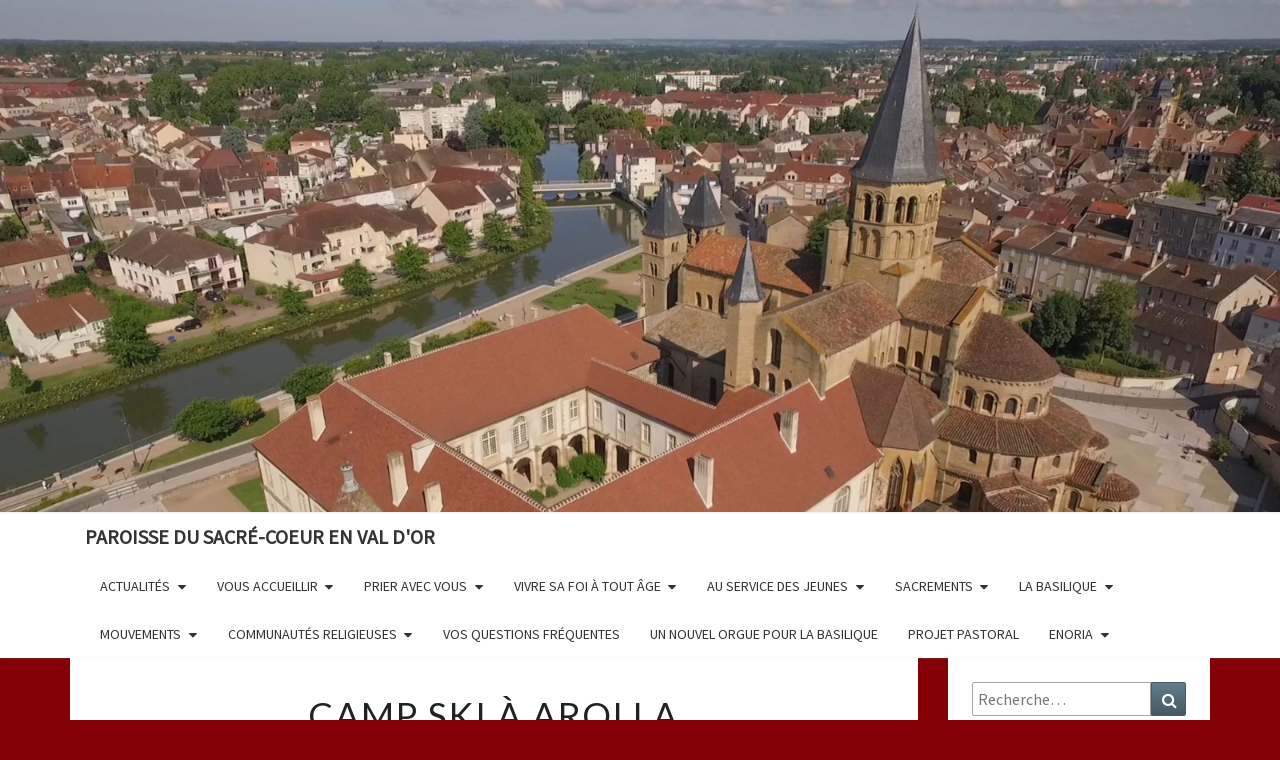

--- FILE ---
content_type: text/html; charset=UTF-8
request_url: http://paroisse-paray.fr/2016/12/camp-ski-a-arolla/
body_size: 11190
content:
<!DOCTYPE html>

<!--[if IE 8]>
<html id="ie8" lang="fr-FR">
<![endif]-->
<!--[if !(IE 8) ]><!-->
<html lang="fr-FR">
<!--<![endif]-->
<head>
    
<!-- Global site tag (gtag.js) - Google Analytics -->
<script async src="https://www.googletagmanager.com/gtag/js?id=UA-133548320-1"></script>
<script>
  window.dataLayer = window.dataLayer || [];
  function gtag(){dataLayer.push(arguments);}
  gtag('js', new Date());

  gtag('config', 'UA-133548320-1');
</script>

<meta charset="UTF-8" />
<meta name="viewport" content="width=device-width" />
<link rel="profile" href="http://gmpg.org/xfn/11" />
<link rel="pingback" href="http://paroisse-paray.fr/xmlrpc.php" />
<title>Camp ski à Arolla &#8211; Paroisse du Sacré-Coeur en Val d&#039;Or</title>
<meta name='robots' content='max-image-preview:large' />
<link rel='dns-prefetch' href='//fonts.googleapis.com' />
<link rel='dns-prefetch' href='//s.w.org' />
<link rel="alternate" type="application/rss+xml" title="Paroisse du Sacré-Coeur en Val d&#039;Or &raquo; Flux" href="http://paroisse-paray.fr/feed/" />
<link rel="alternate" type="application/rss+xml" title="Paroisse du Sacré-Coeur en Val d&#039;Or &raquo; Flux des commentaires" href="http://paroisse-paray.fr/comments/feed/" />
<script type="text/javascript">
window._wpemojiSettings = {"baseUrl":"https:\/\/s.w.org\/images\/core\/emoji\/13.1.0\/72x72\/","ext":".png","svgUrl":"https:\/\/s.w.org\/images\/core\/emoji\/13.1.0\/svg\/","svgExt":".svg","source":{"concatemoji":"http:\/\/paroisse-paray.fr\/wp-includes\/js\/wp-emoji-release.min.js?ver=5.9.12"}};
/*! This file is auto-generated */
!function(e,a,t){var n,r,o,i=a.createElement("canvas"),p=i.getContext&&i.getContext("2d");function s(e,t){var a=String.fromCharCode;p.clearRect(0,0,i.width,i.height),p.fillText(a.apply(this,e),0,0);e=i.toDataURL();return p.clearRect(0,0,i.width,i.height),p.fillText(a.apply(this,t),0,0),e===i.toDataURL()}function c(e){var t=a.createElement("script");t.src=e,t.defer=t.type="text/javascript",a.getElementsByTagName("head")[0].appendChild(t)}for(o=Array("flag","emoji"),t.supports={everything:!0,everythingExceptFlag:!0},r=0;r<o.length;r++)t.supports[o[r]]=function(e){if(!p||!p.fillText)return!1;switch(p.textBaseline="top",p.font="600 32px Arial",e){case"flag":return s([127987,65039,8205,9895,65039],[127987,65039,8203,9895,65039])?!1:!s([55356,56826,55356,56819],[55356,56826,8203,55356,56819])&&!s([55356,57332,56128,56423,56128,56418,56128,56421,56128,56430,56128,56423,56128,56447],[55356,57332,8203,56128,56423,8203,56128,56418,8203,56128,56421,8203,56128,56430,8203,56128,56423,8203,56128,56447]);case"emoji":return!s([10084,65039,8205,55357,56613],[10084,65039,8203,55357,56613])}return!1}(o[r]),t.supports.everything=t.supports.everything&&t.supports[o[r]],"flag"!==o[r]&&(t.supports.everythingExceptFlag=t.supports.everythingExceptFlag&&t.supports[o[r]]);t.supports.everythingExceptFlag=t.supports.everythingExceptFlag&&!t.supports.flag,t.DOMReady=!1,t.readyCallback=function(){t.DOMReady=!0},t.supports.everything||(n=function(){t.readyCallback()},a.addEventListener?(a.addEventListener("DOMContentLoaded",n,!1),e.addEventListener("load",n,!1)):(e.attachEvent("onload",n),a.attachEvent("onreadystatechange",function(){"complete"===a.readyState&&t.readyCallback()})),(n=t.source||{}).concatemoji?c(n.concatemoji):n.wpemoji&&n.twemoji&&(c(n.twemoji),c(n.wpemoji)))}(window,document,window._wpemojiSettings);
</script>
<style type="text/css">
img.wp-smiley,
img.emoji {
	display: inline !important;
	border: none !important;
	box-shadow: none !important;
	height: 1em !important;
	width: 1em !important;
	margin: 0 0.07em !important;
	vertical-align: -0.1em !important;
	background: none !important;
	padding: 0 !important;
}
</style>
	<link rel='stylesheet' id='wp-block-library-css'  href='http://paroisse-paray.fr/wp-includes/css/dist/block-library/style.min.css?ver=5.9.12' type='text/css' media='all' />
<style id='global-styles-inline-css' type='text/css'>
body{--wp--preset--color--black: #000000;--wp--preset--color--cyan-bluish-gray: #abb8c3;--wp--preset--color--white: #ffffff;--wp--preset--color--pale-pink: #f78da7;--wp--preset--color--vivid-red: #cf2e2e;--wp--preset--color--luminous-vivid-orange: #ff6900;--wp--preset--color--luminous-vivid-amber: #fcb900;--wp--preset--color--light-green-cyan: #7bdcb5;--wp--preset--color--vivid-green-cyan: #00d084;--wp--preset--color--pale-cyan-blue: #8ed1fc;--wp--preset--color--vivid-cyan-blue: #0693e3;--wp--preset--color--vivid-purple: #9b51e0;--wp--preset--gradient--vivid-cyan-blue-to-vivid-purple: linear-gradient(135deg,rgba(6,147,227,1) 0%,rgb(155,81,224) 100%);--wp--preset--gradient--light-green-cyan-to-vivid-green-cyan: linear-gradient(135deg,rgb(122,220,180) 0%,rgb(0,208,130) 100%);--wp--preset--gradient--luminous-vivid-amber-to-luminous-vivid-orange: linear-gradient(135deg,rgba(252,185,0,1) 0%,rgba(255,105,0,1) 100%);--wp--preset--gradient--luminous-vivid-orange-to-vivid-red: linear-gradient(135deg,rgba(255,105,0,1) 0%,rgb(207,46,46) 100%);--wp--preset--gradient--very-light-gray-to-cyan-bluish-gray: linear-gradient(135deg,rgb(238,238,238) 0%,rgb(169,184,195) 100%);--wp--preset--gradient--cool-to-warm-spectrum: linear-gradient(135deg,rgb(74,234,220) 0%,rgb(151,120,209) 20%,rgb(207,42,186) 40%,rgb(238,44,130) 60%,rgb(251,105,98) 80%,rgb(254,248,76) 100%);--wp--preset--gradient--blush-light-purple: linear-gradient(135deg,rgb(255,206,236) 0%,rgb(152,150,240) 100%);--wp--preset--gradient--blush-bordeaux: linear-gradient(135deg,rgb(254,205,165) 0%,rgb(254,45,45) 50%,rgb(107,0,62) 100%);--wp--preset--gradient--luminous-dusk: linear-gradient(135deg,rgb(255,203,112) 0%,rgb(199,81,192) 50%,rgb(65,88,208) 100%);--wp--preset--gradient--pale-ocean: linear-gradient(135deg,rgb(255,245,203) 0%,rgb(182,227,212) 50%,rgb(51,167,181) 100%);--wp--preset--gradient--electric-grass: linear-gradient(135deg,rgb(202,248,128) 0%,rgb(113,206,126) 100%);--wp--preset--gradient--midnight: linear-gradient(135deg,rgb(2,3,129) 0%,rgb(40,116,252) 100%);--wp--preset--duotone--dark-grayscale: url('#wp-duotone-dark-grayscale');--wp--preset--duotone--grayscale: url('#wp-duotone-grayscale');--wp--preset--duotone--purple-yellow: url('#wp-duotone-purple-yellow');--wp--preset--duotone--blue-red: url('#wp-duotone-blue-red');--wp--preset--duotone--midnight: url('#wp-duotone-midnight');--wp--preset--duotone--magenta-yellow: url('#wp-duotone-magenta-yellow');--wp--preset--duotone--purple-green: url('#wp-duotone-purple-green');--wp--preset--duotone--blue-orange: url('#wp-duotone-blue-orange');--wp--preset--font-size--small: 13px;--wp--preset--font-size--medium: 20px;--wp--preset--font-size--large: 36px;--wp--preset--font-size--x-large: 42px;}.has-black-color{color: var(--wp--preset--color--black) !important;}.has-cyan-bluish-gray-color{color: var(--wp--preset--color--cyan-bluish-gray) !important;}.has-white-color{color: var(--wp--preset--color--white) !important;}.has-pale-pink-color{color: var(--wp--preset--color--pale-pink) !important;}.has-vivid-red-color{color: var(--wp--preset--color--vivid-red) !important;}.has-luminous-vivid-orange-color{color: var(--wp--preset--color--luminous-vivid-orange) !important;}.has-luminous-vivid-amber-color{color: var(--wp--preset--color--luminous-vivid-amber) !important;}.has-light-green-cyan-color{color: var(--wp--preset--color--light-green-cyan) !important;}.has-vivid-green-cyan-color{color: var(--wp--preset--color--vivid-green-cyan) !important;}.has-pale-cyan-blue-color{color: var(--wp--preset--color--pale-cyan-blue) !important;}.has-vivid-cyan-blue-color{color: var(--wp--preset--color--vivid-cyan-blue) !important;}.has-vivid-purple-color{color: var(--wp--preset--color--vivid-purple) !important;}.has-black-background-color{background-color: var(--wp--preset--color--black) !important;}.has-cyan-bluish-gray-background-color{background-color: var(--wp--preset--color--cyan-bluish-gray) !important;}.has-white-background-color{background-color: var(--wp--preset--color--white) !important;}.has-pale-pink-background-color{background-color: var(--wp--preset--color--pale-pink) !important;}.has-vivid-red-background-color{background-color: var(--wp--preset--color--vivid-red) !important;}.has-luminous-vivid-orange-background-color{background-color: var(--wp--preset--color--luminous-vivid-orange) !important;}.has-luminous-vivid-amber-background-color{background-color: var(--wp--preset--color--luminous-vivid-amber) !important;}.has-light-green-cyan-background-color{background-color: var(--wp--preset--color--light-green-cyan) !important;}.has-vivid-green-cyan-background-color{background-color: var(--wp--preset--color--vivid-green-cyan) !important;}.has-pale-cyan-blue-background-color{background-color: var(--wp--preset--color--pale-cyan-blue) !important;}.has-vivid-cyan-blue-background-color{background-color: var(--wp--preset--color--vivid-cyan-blue) !important;}.has-vivid-purple-background-color{background-color: var(--wp--preset--color--vivid-purple) !important;}.has-black-border-color{border-color: var(--wp--preset--color--black) !important;}.has-cyan-bluish-gray-border-color{border-color: var(--wp--preset--color--cyan-bluish-gray) !important;}.has-white-border-color{border-color: var(--wp--preset--color--white) !important;}.has-pale-pink-border-color{border-color: var(--wp--preset--color--pale-pink) !important;}.has-vivid-red-border-color{border-color: var(--wp--preset--color--vivid-red) !important;}.has-luminous-vivid-orange-border-color{border-color: var(--wp--preset--color--luminous-vivid-orange) !important;}.has-luminous-vivid-amber-border-color{border-color: var(--wp--preset--color--luminous-vivid-amber) !important;}.has-light-green-cyan-border-color{border-color: var(--wp--preset--color--light-green-cyan) !important;}.has-vivid-green-cyan-border-color{border-color: var(--wp--preset--color--vivid-green-cyan) !important;}.has-pale-cyan-blue-border-color{border-color: var(--wp--preset--color--pale-cyan-blue) !important;}.has-vivid-cyan-blue-border-color{border-color: var(--wp--preset--color--vivid-cyan-blue) !important;}.has-vivid-purple-border-color{border-color: var(--wp--preset--color--vivid-purple) !important;}.has-vivid-cyan-blue-to-vivid-purple-gradient-background{background: var(--wp--preset--gradient--vivid-cyan-blue-to-vivid-purple) !important;}.has-light-green-cyan-to-vivid-green-cyan-gradient-background{background: var(--wp--preset--gradient--light-green-cyan-to-vivid-green-cyan) !important;}.has-luminous-vivid-amber-to-luminous-vivid-orange-gradient-background{background: var(--wp--preset--gradient--luminous-vivid-amber-to-luminous-vivid-orange) !important;}.has-luminous-vivid-orange-to-vivid-red-gradient-background{background: var(--wp--preset--gradient--luminous-vivid-orange-to-vivid-red) !important;}.has-very-light-gray-to-cyan-bluish-gray-gradient-background{background: var(--wp--preset--gradient--very-light-gray-to-cyan-bluish-gray) !important;}.has-cool-to-warm-spectrum-gradient-background{background: var(--wp--preset--gradient--cool-to-warm-spectrum) !important;}.has-blush-light-purple-gradient-background{background: var(--wp--preset--gradient--blush-light-purple) !important;}.has-blush-bordeaux-gradient-background{background: var(--wp--preset--gradient--blush-bordeaux) !important;}.has-luminous-dusk-gradient-background{background: var(--wp--preset--gradient--luminous-dusk) !important;}.has-pale-ocean-gradient-background{background: var(--wp--preset--gradient--pale-ocean) !important;}.has-electric-grass-gradient-background{background: var(--wp--preset--gradient--electric-grass) !important;}.has-midnight-gradient-background{background: var(--wp--preset--gradient--midnight) !important;}.has-small-font-size{font-size: var(--wp--preset--font-size--small) !important;}.has-medium-font-size{font-size: var(--wp--preset--font-size--medium) !important;}.has-large-font-size{font-size: var(--wp--preset--font-size--large) !important;}.has-x-large-font-size{font-size: var(--wp--preset--font-size--x-large) !important;}
</style>
<link rel='stylesheet' id='bootstrap-css'  href='http://paroisse-paray.fr/wp-content/themes/nisarg/css/bootstrap.css?ver=5.9.12' type='text/css' media='all' />
<link rel='stylesheet' id='font-awesome-css'  href='http://paroisse-paray.fr/wp-content/themes/nisarg/font-awesome/css/font-awesome.min.css?ver=5.9.12' type='text/css' media='all' />
<link rel='stylesheet' id='nisarg-style-css'  href='http://paroisse-paray.fr/wp-content/themes/nisarg-child/style.css?ver=5.9.12' type='text/css' media='all' />
<style id='nisarg-style-inline-css' type='text/css'>
	/* Color Scheme */

	/* Accent Color */

	a:active,
	a:hover,
	a:focus {
	    color: #009688;
	}

	.main-navigation .primary-menu > li > a:hover, .main-navigation .primary-menu > li > a:focus {
		color: #009688;
	}
	
	.main-navigation .primary-menu .sub-menu .current_page_item > a,
	.main-navigation .primary-menu .sub-menu .current-menu-item > a {
		color: #009688;
	}
	.main-navigation .primary-menu .sub-menu .current_page_item > a:hover,
	.main-navigation .primary-menu .sub-menu .current_page_item > a:focus,
	.main-navigation .primary-menu .sub-menu .current-menu-item > a:hover,
	.main-navigation .primary-menu .sub-menu .current-menu-item > a:focus {
		background-color: #fff;
		color: #009688;
	}
	.dropdown-toggle:hover,
	.dropdown-toggle:focus {
		color: #009688;
	}

	@media (min-width: 768px){
		.main-navigation .primary-menu > .current_page_item > a,
		.main-navigation .primary-menu > .current_page_item > a:hover,
		.main-navigation .primary-menu > .current_page_item > a:focus,
		.main-navigation .primary-menu > .current-menu-item > a,
		.main-navigation .primary-menu > .current-menu-item > a:hover,
		.main-navigation .primary-menu > .current-menu-item > a:focus,
		.main-navigation .primary-menu > .current_page_ancestor > a,
		.main-navigation .primary-menu > .current_page_ancestor > a:hover,
		.main-navigation .primary-menu > .current_page_ancestor > a:focus,
		.main-navigation .primary-menu > .current-menu-ancestor > a,
		.main-navigation .primary-menu > .current-menu-ancestor > a:hover,
		.main-navigation .primary-menu > .current-menu-ancestor > a:focus {
			border-top: 4px solid #009688;
		}
		.main-navigation ul ul a:hover,
		.main-navigation ul ul a.focus {
			color: #fff;
			background-color: #009688;
		}
	}

	.main-navigation .primary-menu > .open > a, .main-navigation .primary-menu > .open > a:hover, .main-navigation .primary-menu > .open > a:focus {
		color: #009688;
	}

	.main-navigation .primary-menu > li > .sub-menu  li > a:hover,
	.main-navigation .primary-menu > li > .sub-menu  li > a:focus {
		color: #fff;
		background-color: #009688;
	}

	@media (max-width: 767px) {
		.main-navigation .primary-menu .open .sub-menu > li > a:hover {
			color: #fff;
			background-color: #009688;
		}
	}

	.sticky-post{
	    background: #009688;
	    color:white;
	}
	
	.entry-title a:hover,
	.entry-title a:focus{
	    color: #009688;
	}

	.entry-header .entry-meta::after{
	    background: #009688;
	}

	.fa {
		color: #009688;
	}

	.btn-default{
		border-bottom: 1px solid #009688;
	}

	.btn-default:hover, .btn-default:focus{
	    border-bottom: 1px solid #009688;
	    background-color: #009688;
	}

	.nav-previous:hover, .nav-next:hover{
	    border: 1px solid #009688;
	    background-color: #009688;
	}

	.next-post a:hover,.prev-post a:hover{
	    color: #009688;
	}

	.posts-navigation .next-post a:hover .fa, .posts-navigation .prev-post a:hover .fa{
	    color: #009688;
	}


	#secondary .widget-title::after{
		background-color: #009688;
	    content: "";
	    position: absolute;
	    width: 50px;
	    display: block;
	    height: 4px;    
	    bottom: -15px;
	}

	#secondary .widget a:hover,
	#secondary .widget a:focus{
		color: #009688;
	}

	#secondary .widget_calendar tbody a {
	    background-color: #009688;
	    color: #fff;
	    padding: 0.2em;
	}

	#secondary .widget_calendar tbody a:hover{
	    background-color: #009688;
	    color: #fff;
	    padding: 0.2em;
	}	

</style>
<link rel='stylesheet' id='nisarggooglefonts-css'  href='//fonts.googleapis.com/css?family=Lato:400,300italic,700|Source+Sans+Pro:400,400italic' type='text/css' media='all' />
<script type='text/javascript' src='http://paroisse-paray.fr/wp-includes/js/jquery/jquery.min.js?ver=3.6.0' id='jquery-core-js'></script>
<script type='text/javascript' src='http://paroisse-paray.fr/wp-includes/js/jquery/jquery-migrate.min.js?ver=3.3.2' id='jquery-migrate-js'></script>
<!--[if lt IE 9]>
<script type='text/javascript' src='http://paroisse-paray.fr/wp-content/themes/nisarg/js/html5shiv.js?ver=3.7.3' id='html5shiv-js'></script>
<![endif]-->
<link rel="https://api.w.org/" href="http://paroisse-paray.fr/wp-json/" /><link rel="alternate" type="application/json" href="http://paroisse-paray.fr/wp-json/wp/v2/posts/4718" /><link rel="EditURI" type="application/rsd+xml" title="RSD" href="http://paroisse-paray.fr/xmlrpc.php?rsd" />
<link rel="wlwmanifest" type="application/wlwmanifest+xml" href="http://paroisse-paray.fr/wp-includes/wlwmanifest.xml" /> 
<meta name="generator" content="WordPress 5.9.12" />
<link rel="canonical" href="http://paroisse-paray.fr/2016/12/camp-ski-a-arolla/" />
<link rel='shortlink' href='http://paroisse-paray.fr/?p=4718' />
<link rel="alternate" type="application/json+oembed" href="http://paroisse-paray.fr/wp-json/oembed/1.0/embed?url=http%3A%2F%2Fparoisse-paray.fr%2F2016%2F12%2Fcamp-ski-a-arolla%2F" />
<link rel="alternate" type="text/xml+oembed" href="http://paroisse-paray.fr/wp-json/oembed/1.0/embed?url=http%3A%2F%2Fparoisse-paray.fr%2F2016%2F12%2Fcamp-ski-a-arolla%2F&#038;format=xml" />

<style type="text/css">
        .site-header { background: #840206; }
</style>

		<style type="text/css" id="nisarg-header-css">
					.site-header {
				background: url(http://paroisse-paray.fr/wp-content/uploads/2016/11/cropped-Drone4-1.jpg) no-repeat scroll top;
				background-size: cover;
			}
			@media (min-width: 320px) and (max-width: 359px ) {
				.site-header {
					height: 128px;
				}
			}
			@media (min-width: 360px) and (max-width: 767px ) {
				.site-header {
					height: 144px;
				}
			}
			@media (min-width: 768px) and (max-width: 979px ) {
				.site-header {
					height: 307px;
				}
			}
			@media (min-width: 980px) and (max-width: 1279px ){
				.site-header {
					height: 392px;
				}
			}
			@media (min-width: 1280px) and (max-width: 1365px ){
				.site-header {
					height: 512px;
				}
			}
			@media (min-width: 1366px) and (max-width: 1439px ){
				.site-header {
					height: 546px;
				}
			}
			@media (min-width: 1440px) and (max-width: 1599px ) {
				.site-header {
					height: 576px;
				}
			}
			@media (min-width: 1600px) and (max-width: 1919px ) {
				.site-header {
					height: 640px;
				}
			}
			@media (min-width: 1920px) and (max-width: 2559px ) {
				.site-header {
					height: 768px;
				}
			}
			@media (min-width: 2560px)  and (max-width: 2879px ) {
				.site-header {
					height: 1024px;
				}
			}
			@media (min-width: 2880px) {
				.site-header {
					height: 1152px;
				}
			}
			.site-header{
				-webkit-box-shadow: 0px 0px 2px 1px rgba(182,182,182,0.3);
		    	-moz-box-shadow: 0px 0px 2px 1px rgba(182,182,182,0.3);
		    	-o-box-shadow: 0px 0px 2px 1px rgba(182,182,182,0.3);
		    	box-shadow: 0px 0px 2px 1px rgba(182,182,182,0.3);
			}
					.site-title,
			.site-description {
				color: #fff;
			}
			.site-title::after{
				background: #fff;
				content:"";
			}
				</style>
		<style type="text/css" id="custom-background-css">
body.custom-background { background-color: #840206; }
</style>
	<link rel="icon" href="http://paroisse-paray.fr/wp-content/uploads/2024/03/cropped-Fond-rouge-paroisse-sacre-coeur-300-32x32.png" sizes="32x32" />
<link rel="icon" href="http://paroisse-paray.fr/wp-content/uploads/2024/03/cropped-Fond-rouge-paroisse-sacre-coeur-300-192x192.png" sizes="192x192" />
<link rel="apple-touch-icon" href="http://paroisse-paray.fr/wp-content/uploads/2024/03/cropped-Fond-rouge-paroisse-sacre-coeur-300-180x180.png" />
<meta name="msapplication-TileImage" content="http://paroisse-paray.fr/wp-content/uploads/2024/03/cropped-Fond-rouge-paroisse-sacre-coeur-300-270x270.png" />
</head>
<body class="post-template-default single single-post postid-4718 single-format-standard custom-background group-blog">
<div id="page" class="hfeed site">
<header id="masthead"  role="banner">
    <div class="site-header">
		<div class="site-branding">
			<a class="home-link" href="http://paroisse-paray.fr/" title="Paroisse du Sacré-Coeur en Val d&#039;Or" rel="home">
<!--				<h1 class="site-title">
    
</h1>-->
    <!--				<h2 class="site-description">-->
                                    <!--                                </h2>-->
			</a>
		</div><!--.site-branding-->
	</div><!--.site-header-->
    
    	

	<nav id="site-navigation" class="main-navigation navbar-left" role="navigation">
		<!-- Brand and toggle get grouped for better mobile display -->
		<div class="container" id="navigation_menu">
			<div class="navbar-header">
									<button type="button" class="menu-toggle" data-toggle="collapse" data-target=".navbar-ex1-collapse">
						<span class="sr-only">Toggle navigation</span>
						<span class="icon-bar"></span> 
						<span class="icon-bar"></span>
						<span class="icon-bar"></span>
					</button>
									<a class="navbar-brand" href="http://paroisse-paray.fr/">Paroisse du Sacré-Coeur en Val d&#039;Or</a>
			</div><!-- .navbar-header -->
			<div class="collapse navbar-collapse navbar-ex1-collapse"><ul id="menu-bienvenue" class="primary-menu"><li id="menu-item-4542" class="menu-item menu-item-type-custom menu-item-object-custom menu-item-home menu-item-has-children menu-item-4542"><a href="http://paroisse-paray.fr/">Actualités</a>
<ul class="sub-menu">
	<li id="menu-item-4540" class="menu-item menu-item-type-post_type menu-item-object-post menu-item-4540"><a href="http://paroisse-paray.fr/2023/02/annonces-paroissiales-2/">Annonces paroissiales et horaires des messes</a></li>
</ul>
</li>
<li id="menu-item-4555" class="menu-item menu-item-type-post_type menu-item-object-page menu-item-has-children menu-item-4555"><a href="http://paroisse-paray.fr/notre-paroisse/la-paroisse-pratique/">Vous accueillir</a>
<ul class="sub-menu">
	<li id="menu-item-4550" class="menu-item menu-item-type-post_type menu-item-object-page menu-item-4550"><a href="http://paroisse-paray.fr/les-pretres-et-les-diacres/">Les prêtres et les diacres</a></li>
	<li id="menu-item-6668" class="menu-item menu-item-type-post_type menu-item-object-page menu-item-6668"><a href="http://paroisse-paray.fr/lequipe-danimation-paroissiale/">L’équipe d’animation paroissiale</a></li>
	<li id="menu-item-4658" class="menu-item menu-item-type-post_type menu-item-object-page menu-item-4658"><a href="http://paroisse-paray.fr/faire-vivre-notre-eglise-materiellement/">Faire vivre notre Eglise…matériellement!</a></li>
	<li id="menu-item-4481" class="menu-item menu-item-type-post_type menu-item-object-page menu-item-4481"><a href="http://paroisse-paray.fr/notre-paroisse/paray-le-monial-2/">Paray le Monial</a></li>
	<li id="menu-item-4487" class="menu-item menu-item-type-post_type menu-item-object-page menu-item-4487"><a href="http://paroisse-paray.fr/notre-paroisse/saint-vincent-bragny/">Saint-Vincent-Bragny</a></li>
	<li id="menu-item-4488" class="menu-item menu-item-type-post_type menu-item-object-page menu-item-4488"><a href="http://paroisse-paray.fr/notre-paroisse/saint-yan/">Saint-Yan</a></li>
	<li id="menu-item-4489" class="menu-item menu-item-type-post_type menu-item-object-page menu-item-4489"><a href="http://paroisse-paray.fr/notre-paroisse/lhopital-le-mercier/">L’Hôpital-le-Mercier</a></li>
	<li id="menu-item-4782" class="menu-item menu-item-type-post_type menu-item-object-page menu-item-4782"><a href="http://paroisse-paray.fr/poisson/">Poisson</a></li>
	<li id="menu-item-4490" class="menu-item menu-item-type-post_type menu-item-object-page menu-item-4490"><a href="http://paroisse-paray.fr/notre-paroisse/volesvres/">Volesvres et Romay</a></li>
	<li id="menu-item-4491" class="menu-item menu-item-type-post_type menu-item-object-page menu-item-4491"><a href="http://paroisse-paray.fr/notre-paroisse/hautefond/">Hautefond</a></li>
	<li id="menu-item-4492" class="menu-item menu-item-type-post_type menu-item-object-page menu-item-4492"><a href="http://paroisse-paray.fr/notre-paroisse/varenne-saint-germain/">Varenne-Saint-Germain</a></li>
	<li id="menu-item-4493" class="menu-item menu-item-type-post_type menu-item-object-page menu-item-4493"><a href="http://paroisse-paray.fr/notre-paroisse/vigny/">Vigny</a></li>
	<li id="menu-item-4778" class="menu-item menu-item-type-post_type menu-item-object-page menu-item-4778"><a href="http://paroisse-paray.fr/saint-leger-les-paray/">Saint Léger les Paray</a></li>
	<li id="menu-item-4494" class="menu-item menu-item-type-post_type menu-item-object-page menu-item-4494"><a href="http://paroisse-paray.fr/notre-paroisse/vitry-en-charollais/">Vitry-en-Charollais</a></li>
	<li id="menu-item-4495" class="menu-item menu-item-type-post_type menu-item-object-page menu-item-4495"><a href="http://paroisse-paray.fr/notre-paroisse/versaugues/">Versaugues</a></li>
</ul>
</li>
<li id="menu-item-4538" class="menu-item menu-item-type-post_type menu-item-object-page menu-item-has-children menu-item-4538"><a href="http://paroisse-paray.fr/horaires/">Prier avec vous</a>
<ul class="sub-menu">
	<li id="menu-item-4622" class="menu-item menu-item-type-post_type menu-item-object-page menu-item-4622"><a href="http://paroisse-paray.fr/faire-celebrer-une-messe/">Faire célébrer une messe</a></li>
	<li id="menu-item-4539" class="menu-item menu-item-type-post_type menu-item-object-page menu-item-4539"><a href="http://paroisse-paray.fr/adoration-permanente/">Adoration perpétuelle</a></li>
	<li id="menu-item-4509" class="menu-item menu-item-type-post_type menu-item-object-page menu-item-4509"><a href="http://paroisse-paray.fr/mouvements/les-equipes-du-rosaire/">Equipes du Rosaire</a></li>
</ul>
</li>
<li id="menu-item-4575" class="menu-item menu-item-type-post_type menu-item-object-page menu-item-has-children menu-item-4575"><a href="http://paroisse-paray.fr/vivre-sa-foi-pour-tous-les-ages/">Vivre sa foi à tout âge</a>
<ul class="sub-menu">
	<li id="menu-item-4529" class="menu-item menu-item-type-post_type menu-item-object-page menu-item-4529"><a href="http://paroisse-paray.fr/jeune/enfants-adorateurs/">Éveil à la foi 3/6 ans</a></li>
	<li id="menu-item-4530" class="menu-item menu-item-type-post_type menu-item-object-page menu-item-4530"><a href="http://paroisse-paray.fr/jeune/catechese/">Catéchèse 6/12 ans</a></li>
	<li id="menu-item-4534" class="menu-item menu-item-type-post_type menu-item-object-page menu-item-4534"><a href="http://paroisse-paray.fr/jeune/aumonerie/">Aumônerie 13/18 ans</a></li>
	<li id="menu-item-6743" class="menu-item menu-item-type-post_type menu-item-object-page menu-item-6743"><a href="http://paroisse-paray.fr/groupe-jeunes-pros/">Groupe « Jeunes pros »</a></li>
	<li id="menu-item-4518" class="menu-item menu-item-type-post_type menu-item-object-page menu-item-4518"><a href="http://paroisse-paray.fr/mouvements/christefideles-2/">Les labos de la Foi</a></li>
	<li id="menu-item-4653" class="menu-item menu-item-type-post_type menu-item-object-page menu-item-4653"><a href="http://paroisse-paray.fr/la-bible-en-tutoriels/">La Bible en tutoriels</a></li>
</ul>
</li>
<li id="menu-item-4528" class="menu-item menu-item-type-post_type menu-item-object-page menu-item-has-children menu-item-4528"><a href="http://paroisse-paray.fr/jeune/">Au service des jeunes</a>
<ul class="sub-menu">
	<li id="menu-item-4531" class="menu-item menu-item-type-post_type menu-item-object-page menu-item-4531"><a href="http://paroisse-paray.fr/jeune/servants-dautel/">Servants d’autel</a></li>
	<li id="menu-item-4537" class="menu-item menu-item-type-post_type menu-item-object-page menu-item-4537"><a href="http://paroisse-paray.fr/associations/les-services-sociaux/">Les Services Sociaux de la Basilique</a></li>
	<li id="menu-item-4532" class="menu-item menu-item-type-post_type menu-item-object-page menu-item-4532"><a href="http://paroisse-paray.fr/jeune/scouts-et-guides-deurope/">Guides et scouts d’Europe</a></li>
	<li id="menu-item-4765" class="menu-item menu-item-type-post_type menu-item-object-page menu-item-4765"><a href="http://paroisse-paray.fr/jeune/lecole-de-priere-jeunes/">L’École de Prière Jeunes</a></li>
	<li id="menu-item-4535" class="menu-item menu-item-type-post_type menu-item-object-page menu-item-4535"><a href="http://paroisse-paray.fr/jeune/enseignement-catholique/">Enseignement catholique</a></li>
	<li id="menu-item-4527" class="menu-item menu-item-type-post_type menu-item-object-page menu-item-4527"><a href="http://paroisse-paray.fr/communautes/maison-saint-francois-de-sales/">La Maison Saint-François de Sales</a></li>
</ul>
</li>
<li id="menu-item-4496" class="menu-item menu-item-type-post_type menu-item-object-page menu-item-has-children menu-item-4496"><a href="http://paroisse-paray.fr/sacrements/">Sacrements</a>
<ul class="sub-menu">
	<li id="menu-item-4497" class="menu-item menu-item-type-post_type menu-item-object-page menu-item-4497"><a href="http://paroisse-paray.fr/sacrements/bapteme2/">Baptême</a></li>
	<li id="menu-item-4498" class="menu-item menu-item-type-post_type menu-item-object-page menu-item-4498"><a href="http://paroisse-paray.fr/sacrements/eucharistie/">Eucharistie</a></li>
	<li id="menu-item-4499" class="menu-item menu-item-type-post_type menu-item-object-page menu-item-4499"><a href="http://paroisse-paray.fr/sacrements/confirmation/">Confirmation</a></li>
	<li id="menu-item-4500" class="menu-item menu-item-type-post_type menu-item-object-page menu-item-4500"><a href="http://paroisse-paray.fr/sacrements/reconciliation/">Réconciliation</a></li>
	<li id="menu-item-4501" class="menu-item menu-item-type-post_type menu-item-object-page menu-item-4501"><a href="http://paroisse-paray.fr/sacrements/mariage/">Mariage</a></li>
	<li id="menu-item-4503" class="menu-item menu-item-type-post_type menu-item-object-page menu-item-4503"><a href="http://paroisse-paray.fr/sacrements/ordre/">Ordre</a></li>
	<li id="menu-item-4504" class="menu-item menu-item-type-post_type menu-item-object-page menu-item-4504"><a href="http://paroisse-paray.fr/sacrements/onction-des-malades/">Onction des malades</a></li>
</ul>
</li>
<li id="menu-item-4482" class="menu-item menu-item-type-post_type menu-item-object-page menu-item-has-children menu-item-4482"><a href="http://paroisse-paray.fr/notre-paroisse/paray-le-monial-2/la-basilique/">La Basilique</a>
<ul class="sub-menu">
	<li id="menu-item-4483" class="menu-item menu-item-type-post_type menu-item-object-page menu-item-4483"><a href="http://paroisse-paray.fr/art-sacre/le-chemin-de-croix/">Le chemin de croix</a></li>
	<li id="menu-item-4486" class="menu-item menu-item-type-post_type menu-item-object-page menu-item-4486"><a href="http://paroisse-paray.fr/art-sacre/les-lustres/">Les lustres</a></li>
	<li id="menu-item-4484" class="menu-item menu-item-type-post_type menu-item-object-page menu-item-4484"><a href="http://paroisse-paray.fr/art-sacre/le-mobilier-liturgique/">Nouveau mobilier liturgique</a></li>
	<li id="menu-item-4485" class="menu-item menu-item-type-post_type menu-item-object-page menu-item-4485"><a href="http://paroisse-paray.fr/art-sacre/le-mobilier-liturgique/consecration-du-mobilier-liturgique/">Consécration du mobilier liturgique</a></li>
</ul>
</li>
<li id="menu-item-4505" class="menu-item menu-item-type-post_type menu-item-object-page menu-item-has-children menu-item-4505"><a href="http://paroisse-paray.fr/mouvements/">Mouvements</a>
<ul class="sub-menu">
	<li id="menu-item-4506" class="menu-item menu-item-type-post_type menu-item-object-page menu-item-4506"><a href="http://paroisse-paray.fr/mouvements/equipes-notre-dame/">Equipes Notre-Dame</a></li>
	<li id="menu-item-4507" class="menu-item menu-item-type-post_type menu-item-object-page menu-item-4507"><a href="http://paroisse-paray.fr/associations/les-amis-de-lourdes/">Les Amis de Lourdes</a></li>
	<li id="menu-item-4512" class="menu-item menu-item-type-post_type menu-item-object-page menu-item-4512"><a href="http://paroisse-paray.fr/associations/hospitalite-saint-lazare2/">Hospitalité Saint-Lazare</a></li>
	<li id="menu-item-4513" class="menu-item menu-item-type-post_type menu-item-object-page menu-item-4513"><a href="http://paroisse-paray.fr/mouvements/fraternte-saint-claire/">Fraternité Sainte-Claire</a></li>
	<li id="menu-item-4514" class="menu-item menu-item-type-post_type menu-item-object-page menu-item-4514"><a href="http://paroisse-paray.fr/associations/associations-familiales-catholiques/">Ass. Familiales Catholiques</a></li>
	<li id="menu-item-4515" class="menu-item menu-item-type-post_type menu-item-object-page menu-item-4515"><a href="http://paroisse-paray.fr/mouvements/mouvement-chretien-des-retraites/">Mouvement Chrétien des Retraités</a></li>
	<li id="menu-item-4516" class="menu-item menu-item-type-post_type menu-item-object-page menu-item-4516"><a href="http://paroisse-paray.fr/mouvements/fraternite-seculiere-charles-de-foucauld/">Fraternité Séculière Charles de Foucauld</a></li>
	<li id="menu-item-4517" class="menu-item menu-item-type-post_type menu-item-object-page menu-item-4517"><a href="http://paroisse-paray.fr/communautes/communaute-de-lemmanuel/">Communauté de l’Emmanuel</a></li>
	<li id="menu-item-5639" class="menu-item menu-item-type-post_type menu-item-object-page menu-item-5639"><a href="http://paroisse-paray.fr/relais-lumiere-esperance/">Relais Lumière Espérance</a></li>
</ul>
</li>
<li id="menu-item-4519" class="menu-item menu-item-type-post_type menu-item-object-page menu-item-has-children menu-item-4519"><a href="http://paroisse-paray.fr/communautes/">Communautés religieuses</a>
<ul class="sub-menu">
	<li id="menu-item-4618" class="menu-item menu-item-type-post_type menu-item-object-page menu-item-4618"><a href="http://paroisse-paray.fr/pour-sy-retrouver-a-paray-le-monial-qui-est-ou/">Pour s’y retrouver à Paray le Monial: qui est où?</a></li>
	<li id="menu-item-4520" class="menu-item menu-item-type-post_type menu-item-object-page menu-item-4520"><a href="http://paroisse-paray.fr/communautes/visitandines/">Visitandines</a></li>
	<li id="menu-item-4521" class="menu-item menu-item-type-post_type menu-item-object-page menu-item-4521"><a href="http://paroisse-paray.fr/communautes/monastere-sainte-claire/">Clarisses</a></li>
	<li id="menu-item-4522" class="menu-item menu-item-type-post_type menu-item-object-page menu-item-4522"><a href="http://paroisse-paray.fr/communautes/dominicaines/">Dominicaines</a></li>
	<li id="menu-item-4524" class="menu-item menu-item-type-post_type menu-item-object-page menu-item-4524"><a href="http://paroisse-paray.fr/communautes/compagnie-de-jesus/">Compagnie de Jésus</a></li>
	<li id="menu-item-4560" class="menu-item menu-item-type-post_type menu-item-object-page menu-item-4560"><a href="http://paroisse-paray.fr/soeurs-servantes-du-sacre-coeur-polonaises/">Soeurs Servantes du Sacré-Coeur (Polonaises)</a></li>
	<li id="menu-item-4525" class="menu-item menu-item-type-post_type menu-item-object-page menu-item-4525"><a href="http://paroisse-paray.fr/communautes/petites-servantes-du-coeur-de-jesus/">Petites Servantes du Coeur de Jésus</a></li>
	<li id="menu-item-4523" class="menu-item menu-item-type-post_type menu-item-object-page menu-item-4523"><a href="http://paroisse-paray.fr/communautes/communaute-des-auxiliaires-du-sacerdoce/">Auxiliaires du Sacerdoce</a></li>
</ul>
</li>
<li id="menu-item-4620" class="menu-item menu-item-type-post_type menu-item-object-page menu-item-4620"><a href="http://paroisse-paray.fr/vos-questions-frequentes/">Vos questions fréquentes</a></li>
<li id="menu-item-6792" class="menu-item menu-item-type-post_type menu-item-object-page menu-item-6792"><a href="http://paroisse-paray.fr/grand-orgue-en-projet/">Un nouvel orgue pour la basilique</a></li>
<li id="menu-item-6967" class="menu-item menu-item-type-post_type menu-item-object-page menu-item-6967"><a href="http://paroisse-paray.fr/projet-pastoral/">Projet pastoral</a></li>
<li id="menu-item-7291" class="menu-item menu-item-type-post_type menu-item-object-page menu-item-has-children menu-item-7291"><a href="http://paroisse-paray.fr/enoria/">Enoria</a>
<ul class="sub-menu">
	<li id="menu-item-7321" class="menu-item menu-item-type-post_type menu-item-object-page menu-item-7321"><a href="http://paroisse-paray.fr/enoria/presentation-enoria/">Présentation Enoria</a></li>
	<li id="menu-item-7318" class="menu-item menu-item-type-post_type menu-item-object-page menu-item-7318"><a href="http://paroisse-paray.fr/enoria/mode-demploi-inscription-annuaire-enoria/">Mode d’emploi inscription Annuaire Enoria</a></li>
	<li id="menu-item-7486" class="menu-item menu-item-type-post_type menu-item-object-page menu-item-7486"><a href="http://paroisse-paray.fr/enoria/inscriptions-activites-jeunesse/">Inscriptions activités jeunesse</a></li>
</ul>
</li>
</ul></div>		</div><!--#container-->
	</nav>
	
</header>
<div id="content" class="site-content">

	<div class="container">
		<div class="row">
			<div id="primary" class="col-md-9 content-area">
				<main id="main" role="main">

									
<article id="post-4718"  class="post-content post-4718 post type-post status-publish format-standard hentry category-actualites">

	
	
	<header class="entry-header">
		<span class="screen-reader-text">Camp ski à Arolla</span>
					<h1 class="entry-title">Camp ski à Arolla</h1>
		
				<div class="entry-meta">
			<h5 class="entry-date"><i class="fa fa-calendar-o"></i> <a href="http://paroisse-paray.fr/2016/12/camp-ski-a-arolla/" title="19 h 32 min" rel="bookmark"><time class="entry-date" datetime="2016-12-05T19:32:47+00:00" pubdate>5 décembre 2016 </time></a><span class="byline"><span class="sep"></span><i class="fa fa-user"></i>
<span class="author vcard"><a class="url fn n" href="http://paroisse-paray.fr/author/admin/" title="Voir tous les articles de  admin" rel="author">admin</a></span></span></h5>
		</div><!-- .entry-meta -->
			</header><!-- .entry-header -->

			<div class="entry-content">
				<h4 style="text-align: center;"><span style="color: #33cccc;">Camp ski à Arolla du 19 février au 26 février pour les 12-17 ans</span></h4>
<p><img class="aligncenter size-large wp-image-4720" src="http://paroisse-paray.fr/wp-content/uploads/2016/12/verbierwinter-1024x377.jpeg" alt="verbierwinter" width="640" height="236" srcset="http://paroisse-paray.fr/wp-content/uploads/2016/12/verbierwinter-1024x377.jpeg 1024w, http://paroisse-paray.fr/wp-content/uploads/2016/12/verbierwinter-300x111.jpeg 300w, http://paroisse-paray.fr/wp-content/uploads/2016/12/verbierwinter-768x283.jpeg 768w, http://paroisse-paray.fr/wp-content/uploads/2016/12/verbierwinter-604x223.jpeg 604w, http://paroisse-paray.fr/wp-content/uploads/2016/12/verbierwinter.jpeg 1900w" sizes="(max-width: 640px) 100vw, 640px" /></p>
<p>Bientôt les premiers flocons de neige&#8230; Il faut songer à soigner son corps et son âme. Rendez-vous dans les Alpes valaisannes en février prochain !</p>
<p><em>The place to be</em> pour ceux qui veulent vivre un temps de vacances et d’amitié claire, une vie spirituelle soutenue, puisée à la source de l’Evangile et de l&rsquo;Eucharistie et qui sont prêts à entrer généreusement dans une vie communautaire avec le partage des tâches quotidiennes.<br />
Chaque matin, un enseignement est donné sur un thème fondamental de la foi et de la vie chrétienne.<br />
Nous skions l’après-midi entre 13h30 et 17h00. Le soir place au chant et à des veillées de feu !<br />
Inscriptions par ici : <a href="http://l.facebook.com/l.php?u=http%3A%2F%2Fwww.associationversolalto.com%2Farolla.html&amp;h=XAQELZK76AQF0vzPFgnzPnKj_ETo03jnu-bG7Jtgb4TNYYQ&amp;enc=AZNfLIRHcwWjriIr_YNboNmOejP9Xv9sUBw_00z2XQBZ6Bz6cSLmnH--mHJEVozbPuSu_YYygh0I2gb0jXDgf-bq-sWyKl1V15AUIt61fBh-pO8SD_Suxre-XHNOkrTLnk1t1b0Nz39BACbcTyghOKj9W0rIxP16BBS9TxFnyCMyRp9dy3gu6q0I1R1rvVpY-p0&amp;s=1" target="_blank" rel="nofollow">http://www.associationversolalto.com/arolla.html</a></p>
<p><a href="http://paroisse-paray.fr/wp-content/uploads/2016/12/tract-arolla-2017.pdf" rel="">Le tract d&rsquo;inscription à télécharger: tract-arolla-2017</a></p>

							</div><!-- .entry-content -->

	<footer class="entry-footer">
		<hr><div class="row"><div class="col-md-6 cattegories"><span class="cat-links"><i class="fa fa-folder-open"></i>
		 <a href="http://paroisse-paray.fr/category/non-classe/actualites/" rel="category tag">Actualités</a></span></div></div>	</footer><!-- .entry-footer -->
</article><!-- #post-## -->
				</main><!-- #main -->
				<div class="post-navigation">
						<nav class="navigation" role="navigation">
		<h2 class="screen-reader-text">Navigation d&#039;article</h2>
		<div class="nav-links">
			<div class="row">
			<!-- Get Next Post -->
			
						<div class="col-md-6 next-post">
			<a class="" href="http://paroisse-paray.fr/2016/12/une-piece-de-theatre-sur-sainte-therese-a-la-basilique/"><span class="next-prev-text"><i class="fa fa-angle-left"></i>
 SUIVANT</span><br>Une pièce de théâtre sur Sainte Thérèse à la Basilique</a>
			</div>
						
			<!-- Get Previous Post -->
			
							<div class="col-md-6 prev-post">
				<a class="" href="http://paroisse-paray.fr/2016/11/concert-de-noel-et-inauguration-de-la-creche-de-bellevue/"><span class="next-prev-text">PRÉCÉDENT<i class="fa fa-angle-right"></i>
</span><br>Concert de Noël et inauguration de la crèche de Bellevue</a>
				</div>
						
			</div>
		</div><!-- .nav-links -->
	</nav><!-- .navigation-->
					</div>
				<div class="post-comments">
					Les commentaires sont clos.				</div>
							</div><!-- #primary -->
			<div id="secondary" class="col-md-3 sidebar widget-area" role="complementary">
		<aside id="search-5" class="widget widget_search">
<form role="search" method="get" class="search-form" action="http://paroisse-paray.fr/">
	<label>
		<span class="screen-reader-text">Rechercher :</span>
		<input type="search" class="search-field" placeholder="Recherche&hellip;" value="" name="s" title="Rechercher :" />
	</label>
	<button type="submit" class="search-submit"><span class="screen-reader-text">Recherche</span></button>
</form>
</aside><aside id="block-3" class="widget widget_block">
<div class="wp-container-1 wp-block-group"><div class="wp-block-group__inner-container">
<div class="wp-block-columns">
<div class="wp-block-column" style="flex-basis:100%">
<h2 class="has-luminous-vivid-amber-background-color has-background has-medium-font-size"><a href="https://paroisse-paray.fr/grand-orgue-en-projet/" target="_blank" rel="noreferrer noopener">Grand Orgue de la Basilique</a></h2>
</div>
</div>
</div></div>
</aside><aside id="block-5" class="widget widget_block">
<div class="wp-block-columns">
<div class="wp-block-column" style="flex-basis:100%">
<h2 class="has-text-align-left"><a rel="noreferrer noopener" href="https://paroisse-paray.fr/2023/02/annonces-paroissiales-2/" target="_blank">HORAIRES</a> </h2>
</div>
</div>
</aside><aside id="custom_html-3" class="widget_text widget widget_custom_html"><h4 class="widget-title">Denier de l&rsquo;Eglise</h4><div class="textwidget custom-html-widget"><button onclick="window.location.href = 'https://dons-autun.catholique.fr/';">Je donne en ligne</button></div></aside><aside id="linkcat-58" class="widget widget_links"><h4 class="widget-title">Notre page Facebook</h4>
	<ul class='xoxo blogroll'>
<li><a href="https://www.facebook.com/paroissesacrecoeurenvaldor/?fref=ts">Notre page Facebook</a></li>

	</ul>
</aside>
<aside id="linkcat-17" class="widget widget_links"><h4 class="widget-title">Vie de l'Eglise</h4>
	<ul class='xoxo blogroll'>
<li><a href="https://paroisse-paray.fr/2018-02-annonces-paroissiales-2__trashed/adoration-permanente/">Adoration perpetuelle</a></li>
<li><a href="https://lacolombiere-paray.fr/" rel="colleague noopener" target="_blank">Chapelle La Colombière/ Maison des Jésuites</a></li>
<li><a href="http://www.eglise.catholique.fr/">Conférence des évêques de France</a></li>
<li><a href="http://www.autun.catholique.fr" title="Diocèse d&rsquo;Autun, Châlon et Macon">Diocèse d&#039;Autun</a></li>
<li><a href="http://www.sacrecoeur-paray.org">Sanctuaire du Sacré-Coeur</a></li>
<li><a href="http://www.secretariatdesoeuvresdusacrecoeur.org/" rel="noopener" target="_blank">Secrétariat des Œuvres du Sacré Cœur</a></li>

	</ul>
</aside>
<aside id="linkcat-18" class="widget widget_links"><h4 class="widget-title">Vie de la Cité</h4>
	<ul class='xoxo blogroll'>
<li><a href="http://amis-basilique-paray.fr/">Les amis de la basilique de Paray le Monial</a></li>
<li><a href="http://www.musee-hieron.fr/" title="Musée d&rsquo;art sacré de la ville">Musée du Hiéron</a></li>
<li><a href="http://www.paraylemonial.fr/" rel="noopener" target="_blank">Ville de Paray le Monial</a></li>

	</ul>
</aside>
<aside id="text-4" class="widget widget_text"><h4 class="widget-title">Pour nous contacter</h4>			<div class="textwidget"><p>Maison Paroissiale<br />
30 rue Louis Desrichard<br />
71600 Paray le Monial<br />
Tél. 03 85 81 05 84<br />
Courriel :<br />
<span style="font-family: POLICE; font-size: ??px;"><a href="mailto:paroisseparaylemonial@gmail.com">paroisseparaylemonial@gmail.com</a></span></p>
<p>ACCUEIL PAROISSIAL :<br />
lundi, mardi, jeudi, vendredi 10h - 12h<br />
et mardi, mercredi, jeudi 16h - 18h<br />
Secrétariat ouvert:  lundi, mardi, jeudi, vendredi 10h - 12h</p>
</div>
		</aside>
		<aside id="recent-posts-6" class="widget widget_recent_entries">
		<h4 class="widget-title">Articles récents</h4>
		<ul>
											<li>
					<a href="http://paroisse-paray.fr/2025/12/vente-de-noel-des-clarisses/">Vente de Noël des Clarisses</a>
									</li>
											<li>
					<a href="http://paroisse-paray.fr/2025/12/voeux-en-paroisse/">Voeux en paroisse</a>
									</li>
											<li>
					<a href="http://paroisse-paray.fr/2025/12/joies-de-noel/">« Joies de Noël »</a>
									</li>
					</ul>

		</aside></div><!-- #secondary .widget-area -->


		</div> <!--.row-->
	</div><!--.container-->
		</div><!-- #content -->
	<footer id="colophon" class="site-footer" role="contentinfo">
		<div class="site-info">
			&copy; 2025			<span class="sep"> | </span>
			Fièrement propulsé par			<a href=" https://wordpress.org/" >WordPress</a>
			<span class="sep"> | </span>
			Thème : <a href="https://wordpress.org/themes/nisarg/" rel="designer">Nisarg</a>		</div><!-- .site-info -->
	</footer><!-- #colophon -->
</div><!-- #page -->
<style>.wp-container-1 .alignleft { float: left; margin-right: 2em; }.wp-container-1 .alignright { float: right; margin-left: 2em; }</style>
<script type='text/javascript' src='http://paroisse-paray.fr/wp-content/themes/nisarg/js/bootstrap.js?ver=5.9.12' id='bootstrap-js'></script>
<script type='text/javascript' src='http://paroisse-paray.fr/wp-content/themes/nisarg/js/navigation.js?ver=5.9.12' id='nisarg-navigation-js'></script>
<script type='text/javascript' src='http://paroisse-paray.fr/wp-content/themes/nisarg/js/skip-link-focus-fix.js?ver=5.9.12' id='nisarg-skip-link-focus-fix-js'></script>
<script type='text/javascript' id='nisarg-js-js-extra'>
/* <![CDATA[ */
var screenReaderText = {"expand":"d\u00e9velopper le sous-menu","collapse":"Fermer le sous-menu"};
/* ]]> */
</script>
<script type='text/javascript' src='http://paroisse-paray.fr/wp-content/themes/nisarg/js/nisarg.js?ver=5.9.12' id='nisarg-js-js'></script>
</body>
</html>


--- FILE ---
content_type: text/css
request_url: http://paroisse-paray.fr/wp-content/themes/nisarg-child/style.css?ver=5.9.12
body_size: 129
content:
/*
Theme Name: Nisarg child
Template: nisarg
*/


@import url("../nisarg/style.css");

.site-header{margin-bottom:0;};

--- FILE ---
content_type: text/css
request_url: http://paroisse-paray.fr/wp-content/themes/nisarg/style.css
body_size: 7137
content:
/*
Theme Name: Nisarg
Theme URI: https://www.falgunithemes.com/downloads/nisarg/
Author: Falguni Desai
Author URI: https://www.falgunithemes.com
Description: Nisarg is a new fully responsive and translation ready theme that allows you to create stunning blogs and websites. Theme is well suited for travel, photography, recipe, design, art, personal and any other creative websites and blogs. The theme is developed using Bootstrap 3 that makes it mobile and tablets friendly.  It has various options in WordPress Customizer to change look of the theme. Theme customizer can be used to add your own header image of flexible height, background image, to set background color, header text color and accent color.
Version: 1.2.8.2
License: GNU General Public License v2 or later
License URI: http://www.gnu.org/licenses/gpl-2.0.html
Tags: flexible-header, two-columns, right-sidebar, theme-options, custom-colors, custom-background, custom-header, custom-menu, featured-images,  post-formats, sticky-post, translation-ready, rtl-language-support, threaded-comments
Text Domain: nisarg

This theme is licensed under the GPL.

*/


/**
 * Table of Contents:
 *
 * 1.0 - Reset
 * 2.0 Repeatable Patterns
 * 3.0 Header
 *     3.1 Site Navigation Bar
 *     3.2 Site Header
 * 4.0 Content
 *     4.1 Post-Content
 *     4.2 Page and Post Navigation links 
 *     4.3 Post Formats
 *     4.4 Gallery
 *     4.5 Post-Comments
 * 5.0 Sidebar - Widgets
 * 6.0 Site Footer
 * 7.0 Media Queries
 * 8.0 Print
 * 9.0 Jetpack Infinite Scroll
 * 10.0 Gutenberg
 *     
**/

/**
 * 1.0 Reset
  * -----------------------------------------------------------------------------
 */


body {
    background: #eceff1;
}

body,
button,
input,
select,
textarea {
    color: #424242;
    font-size: 18px;
    font-weight: 400;
    font-family: 'Source Sans Pro', sans-serif;
}


h1,h2,h3,h4,h5,h6 {
    clear: both;
    color: #212121;
    font-family: 'Lato', sans-serif;
    font-style: normal;
    font-weight: 400;
}

p{
    margin-bottom: 1.5em;
    line-height: 1.7em;
}


a{
    color: #607D8B;
    text-decoration: none;
}

a:visited {
    color: #78909c;
    text-decoration: underline;
}

a:hover,
a:active { /* Improves readability when focused and also mouse hovered in all browsers people.opera.com/patrickl/experiments/keyboard/test */
    outline: 0;
}

a:hover{
    text-decoration: none;
}

a img {
    border: 0;
}

dd {
    margin: 0 1.5em 1.5em;
}

dfn, cite, em, i {
    font-style: italic;
}

blockquote {
    border-left: 5px solid #455A64;
    background: #F5f5f5;
    font-size: 18px;
    font-style: italic;
    margin-left: 0.5em;
}

blockquote p{
    font-size: 18px;
}

code {
    white-space: normal;   
    color: #666;
}

table {
  border-collapse: separate;
  border-spacing: 0;
  width: 100%;
}

table caption {
    text-align: center;
    text-transform: uppercase;
}

thead{
    background-color: #fff;
    color:#212121;
}

table,th,td{
     border: 1px solid #ddd;
}

th, td {
  padding: 0.7em;
  text-align: left;
 
}

tbody tr:nth-child(odd) {
  background: #eee;
}

button,
input,
select,
textarea {
	font-size: 100%;
	margin: 0;
	max-width: 100%;
	vertical-align: baseline;
}

embed,
iframe,
object {
    max-width: 100%;
}

iframe{
    width: 100%;
}


/**
 * 2.0 Repeatable Patterns
 * ----------------------------------------------------------------------------
 */


/* Text meant only for screen readers. */
.screen-reader-text {
    clip: rect(1px, 1px, 1px, 1px);
    position: absolute !important;
    height: 1px;
    width: 1px;
    overflow: hidden;
}

.screen-reader-text:hover,
.screen-reader-text:active,
.screen-reader-text:focus {
    background-color: #f1f1f1;
    border-radius: 3px;
    box-shadow: 0 0 2px 2px rgba(0, 0, 0, 0.6);
    clip: auto !important;
    color: #21759b;
    display: block;
    font-size: 14px;
    font-size: 0.875rem;
    font-weight: bold;
    height: auto;
    left: 5px;
    line-height: normal;
    padding: 15px 23px 14px;
    text-decoration: none;
    top: 5px;
    width: auto;
    z-index: 100000; /* Above WP toolbar. */
}

button,
input,
textarea {
	font-family: inherit;
	padding: 5px;
}

input,
textarea {
	color: #727272;
    border: 1px solid #aaa1a8;
}

input:focus,
textarea:focus {
	outline: 0;
}

input:hover,
textarea:hover {
	outline: 0;
}

button,
html input[type="button"],
input[type="reset"],
input[type="submit"] {
    border: 1px solid #455A64;
    border-radius: 2px;
    background:    -moz-linear-gradient(#607d8b, #455a64);
    background:    -o-linear-gradient(#607d8b, #455a64);
    background:    -webkit-linear-gradient(#607d8b, #455a64);
    background:    linear-gradient(#607d8b, #455a64);
    color:#fff;
}

button:hover,
html input[type="button"]:hover,
input[type="reset"]:hover,
input[type="submit"]:hover {
    border: 1px solid #455A64;
    border-radius: 2px;
    background:    -moz-linear-gradient(#607d8b, #455a64);
    background:    -o-linear-gradient(#607d8b, #455a64);
    background:    -webkit-linear-gradient(#607d8b, #455a64);
    background:    linear-gradient(#607d8b, #455a64);
    color:#fff;
}

button:focus,
html input[type="button"]:focus,
input[type="reset"]:focus,
input[type="submit"]:focus,
button:active,
html input[type="button"]:active,
input[type="reset"]:active,
input[type="submit"]:active {
    border: 1px solid #455A64;
    border-radius: 2px;
    background:    -moz-linear-gradient(#607d8b, #455a64);
    background:    -o-linear-gradient(#607d8b, #455a64);
    background:    -webkit-linear-gradient(#607d8b, #455a64);
    background:    linear-gradient(#607d8b, #455a64);
    color:#fff;
}

input[type=text],
input[type=email],
textarea {
    color: #727272
}
input[type=text]:focus,
input[type=email]:focus,
textarea:focus {
    color: #727272;
}


input[type="search"].search-field {
    border-radius: 2px 0 0 2px;
    width: -webkit-calc(100% - 42px);
    width: calc(100% - 42px);
}

.search-form {
    position: relative;
}

.search-form label{
    width: 100%;
    margin-bottom: 0px;
}

.search-submit:before {
    content: "\f002";
    font-family: FontAwesome;
    font-size: 16px;
    left: 2px;
    line-height: 42px;
    position: relative;
    width: 40px;
}

.search-submit {
    border-radius: 0 2px 2px 0;
    bottom: 0;
    overflow: hidden;
    padding: 0;
    position: absolute;
    right: 0;
    top: 0;
    width: 42px;
}


img{
    margin-bottom: 1em;
}

.alignnone {
    margin: 5px 20px 20px 0;
}

.aligncenter,
div.aligncenter {
    display: block;
    margin: 5px auto 5px auto;
}

.alignright {
    float:right;
    margin: 5px 0 20px 20px;
}

.alignleft {
    float: left;
    margin: 5px 20px 20px 0;
}

a img.alignright {
    float: right;
    margin: 5px 0 20px 20px;
}

a img.alignnone {
    margin: 5px 20px 20px 0;
}

a img.alignleft {
    float: left;
    margin: 5px 20px 20px 0;
}

a img.aligncenter {
    display: block;
    margin-left: auto;
    margin-right: auto;
    margin-bottom: 20px;
}

.wp-caption {
    background: #fff;
    max-width: 96%; /* Image does not overflow the content area */
    padding: 5px 3px 10px;
    text-align: center;
}

.wp-caption.aligncenter,
.wp-caption.alignnone{
        margin: 5px auto 20px;
}

.wp-caption.alignleft{
    margin: 5px 20px 20px 0;
}
.wp-caption.alignright{
    margin: 5px 0px 20px 20px;
}

.wp-caption img {
    border: 0 none;
    height: auto;
    margin: 0;
    max-width: 98.5%;
    padding: 0;
    width: auto;
}

.wp-caption-text {
    font-size: 14px;
    text-align: center;
}
.wp-caption .wp-caption-text {
    margin: 0.8075em 0;
}

.wp-caption p.wp-caption-text {
    font-size: 14px;
    line-height: 17px;
    margin: 0;
    padding: 0 4px 5px;
}

.size-auto, 
.size-full,
.size-large,
.size-medium,
.size-thumbnail {
    max-width: 100%;
    height: auto;
}

.entry-content img,
.comment-content img,
.widget img {
    max-width: 100%; /* Fluid images for posts, comments, and widgets */
}

.entry-content img,
img[class*="align"],
img[class*="wp-image-"] {
    max-width: 100%;
    height: auto; /* Make sure images with WordPress-added height and width attributes are scaled correctly */
}
 
.entry-content img,
img.size-full {
    max-width: 100%;
    width: auto; /* Prevent stretching of full-size images with height and width attributes in IE8 */
}


.entry-content img.wp-smiley,
.comment-content img.wp-smiley {
    border: none;
    margin-bottom: 0;
    margin-top: 0;
    padding: 0;
}

img.wp-post-image{
    max-width: 100%;
    width: auto;
}

img.wp-post-image{
    height: auto;
}

.image-attachment{
    margin-left: auto;
    margin-right: auto;
}

.featured-image img{
    display: block;
    margin:0 auto 15px;
}



/**
 * 3.0 Header
 * ----------------------------------------------------------------------------
 */

/**
 * 3.1 Site Navigation Bar
 * ----------------------------------------------------------------------------
 */
 .nav{
    display: block;
}
.navbar-fixed-top,
.navbar-fixed-bottom {
  position: fixed;
  top:0;
  z-index: 1030; }
  @media (min-width: 768px) {
    .navbar-fixed-top,
    .navbar-fixed-bottom {
      border-radius: 0; } }

.navbar-fixed-top {
  top: 0;
  border-width: 0 0 1px; }

.admin-bar .navbar-fixed-top {
  top: 32px; }
  
@media (max-width: 782px) {
    .admin-bar .navbar-fixed-top{
    top: 46px;
    position: absolute;
  } 
}
.navbar-brand{
    font-size: 20px;
    font-weight: 600;
}
.main-navigation {
    background-color: white;
    box-shadow: 0px 1px 1px rgba(100,100,100, 0.2);
    clear: both;
    display: block;
    float: left;
    margin-bottom: 0px;
    width: 100%;
    text-transform: uppercase;
}
.main-navigation ul {
    display: none;
    font-size: 14px;
    font-weight: 400;
    font-style: normal;
    list-style: none;
    margin: 0;
    padding-left: 0;
}

.main-navigation li {
    position: relative;
}

.main-navigation > li > a {
    padding-top: 11px;
    padding-bottom: 11px;
    line-height: 20px;
}

.main-navigation a {
    display: block;
    text-decoration: none;
}
.primary-menu > li > a {
    position: relative;
    display: block;
    padding: 10px 15px;
}

.sub-menu > li > a {
    display: block;
    padding: 10px 15px;
    clear: both;
    font-weight: normal;
}
.sub-menu {
    text-align: left;
    background-color: #fff;
    -webkit-background-clip: padding-box;
    background-clip: padding-box;
    border: none;
}
.main-navigation .open > a, .main-navigation .open > a:hover, .main-navigation .open > a:focus {
    background-color: #fff;
    border-color: #fff;
}
.main-navigation .navbar-brand {
    color: #333333;
}
.main-navigation .navbar-brand:hover, .main-navigation .navbar-brand:focus {
    color: #000000;
}
.main-navigation .navbar-text {
    color: #333333;
}
.main-navigation .primary-menu > li > a {
    border-top: 4px solid #fff;
    border-bottom: 4px solid #fff;
    color: #333333;
}
.main-navigation .primary-menu > li > ul.toggle-on{
    display: block;
}
.main-navigation .primary-menu > li > .sub-menu > li > a {
    color: #333333;
}
.main-navigation .primary-menu > li > .sub-menu > li > a:hover,
.main-navigation .primary-menu > li > .sub-menu > li > a:focus {
    color: #777;
}
.main-navigation .primary-menu > li > .sub-menu > li > .divider {
    background-color: #ffffff;
}
.main-navigation .primary-menu > .active > a, .main-navigation .primary-menu > .active > a:hover, .main-navigation .primary-menu > .active > a:focus {
    background: #fff;
}
.main-navigation .primary-menu > .open > a, .main-navigation .primary-menu > .open > a:hover, .main-navigation .primary-menu > .open > a:focus {
    background: #fff;
}
.main-navigation .open > a, .main-navigation .open > a:hover, .main-navigation .open > a:focus {
    background-color: #fff;
    border-color: #fff;
}
.main-navigation ul ul {
    display: none;
    margin-left: 0.875em;
}
.no-js .main-navigation ul ul {
    display: block;
}
.main-navigation ul ul a {
    color: #333333;
}
.main-navigation ul li:hover > ul,
.main-navigation ul li.focus > ul {
    left: auto;
}

.main-navigation ul ul li:hover > ul,
.main-navigation ul ul li.focus > ul {
    left: 100%;
}
.main-navigation .menu-toggle {
    border-color: #455A64;
}
.main-navigation .menu-toggle:hover, .main-navigation .menu-toggle:focus {
    background-color: #455A64;
    color: #fff;
}
.main-navigation .menu-toggle .icon-bar {
    background-color: #333;
}
.main-navigation .menu-toggle:hover .icon-bar,.main-navigation .menu-toggle:focus .icon-bar{
    background-color: #fff;
}
.main-navigation .navbar-link {
    color: #333333;
}
.main-navigation .navbar-link:hover {
    color: #000000;
}
.menu-toggle {
    position: relative;
    float: right;
    padding: 9px 10px;
    margin-top: 8px;
    margin-right: 15px;
    margin-bottom: 8px;
    background-color: transparent;
    background-image: none;
    border: 1px solid transparent;
    border-radius: 4px;
}
.menu-toggle .icon-bar {
  display: block;
  width: 22px;
  height: 2px;
  border-radius: 1px;
}
.menu-toggle .icon-bar + .icon-bar {
  margin-top: 4px;
}
.dropdown-toggle {
    background-color: #fff;
    background: linear-gradient(#fff, #fff);
    border: 0;
    border-radius: 0;
    color: #1a1a1a;
    content: "";
    /*height: 48px;*/
    height: 40px;
    padding: 0;
    position: absolute;
    right: 0;
    left: auto;
    text-transform: none;
    top: 0;
    width: 40px;
}
.dropdown-toggle:hover, .dropdown-toggle:focus {
    background-color: #fff;
    background: linear-gradient(#fff, #fff);
}
.dropdown-toggle:after {
    border: 0 solid #d1d1d1;
    background-color: #fff;
    font-family: FontAwesome;
    content: '\f0d7';
    font-size: 14px;
    left: 1px;
    position: relative;
    width: 40px;
}
.dropdown-toggle.toggled-on:after {
    content: '\f0d8';
}
.dropdown-toggle:hover,
.dropdown-toggle:focus {
    background-color: transparent;
    border: none;
    color: #777;
    outline: none;
    outline-offset: -1px;
}
.dropdown-toggle:focus:after {
    border-color: transparent;
}
.dropdown-toggle,
.menu-toggle {
    display: block;
}
.main-navigation .primary-menu .open .sub-menu > li > a {
    color: #333333;
}
.main-navigation .navbar-collapse, .main-navigation .navbar-collapse {
   max-height: 900px;
}
/* Small menu. */
.menu-toggle,
.main-navigation.toggled .primary-menu {
    display: block;
}
.menu-toggle:focus {
    outline: 0;
}
.main-navigation ul .toggled-on {
    display: block;
}
@media screen and (min-width: 768px) {
    .dropdown-toggle,
    .main-navigation ul .dropdown-toggle.toggled-on,
    .menu-toggle {
        display: none;
    }
    .menu-toggle {
        display: none;
    }
    .main-navigation ul {
        display: block;
        float: right;
    }
    .main-navigation ul ul {
        float: left;
        position: absolute;
        /*top: 1.5em;*/
        top: 100%;
        left: -999em;
        display: block;
        z-index: 99999;
        margin-left: 0;
    }
    .main-navigation ul ul ul {
        left: -999em;
        display: block;
        top: -1px;
    }
    .main-navigation ul ul a {
        min-width: 160px;
    }
    .main-navigation li {
        float: left;
    }
    .main-navigation ul li:hover > ul,
    .main-navigation ul li.focus > ul {
        left: auto;
        display: block;
    }
    .main-navigation ul ul li:hover > ul,
    .main-navigation ul ul li.focus > ul {
        left: 100%;
        display: block;
    }
    .sub-menu {
        border: 1px solid #ccc;
        border-radius: 4px;
        border-top-left-radius: 0;
        border-top-right-radius: 0; 
        -webkit-box-shadow: 0 6px 12px rgba(0, 0, 0, .175);
        box-shadow: 0 6px 12px rgba(0, 0, 0, .175);
    }
    .main-navigation .menu-item-has-children > a {
        margin: 0;
        padding-right: 2.25em;
    }
    .main-navigation .menu-item-has-children > a:after {
        content: '\f0d7';
        font-family: FontAwesome;
        position: absolute;
        right: 1.125em;
        top: 0.8125em;
    }
    .main-navigation ul ul .menu-item-has-children > a {
        padding-right: 15px;
    }
    .main-navigation ul ul .menu-item-has-children > a:after {
        right: 0.5625em;
        top: 0.8em;
        -webkit-transform: rotate(-90deg);
        -moz-transform: rotate(-90deg);
        -ms-transform: rotate(-90deg);
        transform: rotate(-90deg);
    }
    .main-navigation .primary-menu > li > .sub-menu {
        background-color: #ffffff;
        margin-top: 0;
    }
}
@media screen and (min-width: 800px) {
    .main-navigation ul ul a {
        min-width: 160px;
    }
}
/**
 * 3.2 Site Header
 * ----------------------------------------------------------------------------
 */

.site-header{
    background: #b0bec5;
    position: relative;
    width: 100%;
    margin-bottom: 3em;
    overflow: hidden;
    min-height: 120px;
}

.site-header .site-branding {
    margin: 0;
   position: absolute;
    top: 50%;
    left: 50%;
    margin-right: -50%;
    -webkit-transform: translate(-50%,-50%);
    -ms-transform: translate(-50%,-50%);
    transform: translate(-50%,-50%);
    text-align: center;  
}

.site-title {
    color: #fff;
    font-size: 3.5em;
    font-weight: 700;
    text-transform: uppercase; 
    letter-spacing: 10px;
    margin-top: 0px;
    margin-bottom: 0px;
    text-shadow:rgba(255,255,255,.1) -1px -1px 1px,rgba(0,0,0,.5) 1px 1px 1px;
}

.site-title::after{
    background-color: #fff;
    content:"";
    height: 2px;
    display: block;
    width: 20%;
    margin: 10px auto;
}

.site-description {
    color: #fff;
    font-size: 1em;
    font-weight: 400;
    padding: 0.2em 0em;
    letter-spacing: 5px;
    text-transform: capitalize;
    margin-top: 0px;
    margin-bottom: 0px;
    text-shadow:rgba(255,255,255,.1) -1px -1px 1px,rgba(0,0,0,.5) 1px 1px 1px;
}

.site-title a,
.site-description a{
    text-decoration: none;
}

.home-link{
     text-decoration: none;
}


/**
 * 4.0 Main Content
 * ----------------------------------------------------------------------------
 */

 /* 4.1 Post-Content
 * ----------------------------------------------------------------------------
 */

 .sticky {
    
}

.sticky-post{
    position: absolute;
    top:0;
    left: 15px;
    padding: 5px 15px;
}
.hentry {
    margin: 0 0 1.5em;
}

.post-content,.single-post-content,.post-comments,.comments-area{
    background-color: white;
    clear: both;
    margin-bottom: 2em;
    
    box-shadow: 0px 0px 1px rgba(0, 0, 0, 0.15);
    -moz-box-shadow: 0 0 1px rgba(0, 0, 0, 0.15);
    -webkit-box-shadow: 0 0 1px rgba(0, 0, 0, 0.15);
    -o-box-shadow: 0 0 1px rgba(0, 0, 0, 0.15);
}

.entry-header,.entry-content,.entry-summary,.entry-footer{
    padding: 0 4em;
}

.featured-image{
    padding: 0.5em 0.5em;
}

.single-post-content{
    padding: 0 4em;
}

.comments-area{
    padding: 1.5em 4em;
    background: white;
    overflow: hidden;
}

.post-comments{  
    border-radius: 0px;
    border: none;
    padding: 2em;
    overflow: hidden;
}

.post-comments .comments-area{
    background: white;
    padding: 1em 2em;
    overflow: hidden;
    box-shadow: none;
}

.post-content hr{
    margin-top: 20px;
    margin-bottom: 20px;
    border-color: #B6B6B6;
    border-style: dotted;
    width: 100%;
}

.entry-content,.entry-header,.entry-meta,.entry-title,
.entry-summary,.entry-footer{
    width: 100%;
    word-wrap:break-word;
    overflow: hidden;
}

.entry-summary,
.entry-content{
    color: #424242;
}

.entry-header{
    padding-top: 1em;
    padding-bottom: 1em;
    text-align: center;
    text-transform: uppercase;
    letter-spacing: 2px;
}

.entry-title{
    margin-bottom: 14px;
}

.entry-header .entry-title a{
    color: #212121;
}

.entry-meta{
    clear: both;
    color: #727272;
    text-transform: capitalize;
    font-weight: 300;
    letter-spacing: 2px;

}

.entry-meta a{
    clear: both;
    color: #727272;
    text-transform: capitalize;
    line-height: 1.7;
}

.entry-meta h5{
    margin-top: 0px;
    margin-bottom: 0px;
}

.entry-header .entry-meta::after{
    content:"";
    height: 2px;
    display: block;
    width: 50px;
    margin: 10px auto;
}


.taxonomy-description{
    color: #455A64;
    text-align: center;
}


.byline{
    text-transform: capitalize;
}

.byline a{
    color: #727272;
}

.single .byline,
.group-blog .byline {
    display: inline;
}

.entry-footer{
    word-spacing: 3px;
    padding-bottom: 2.5em;
}

#category{
    margin-top: 1em;
    margin-bottom: 1em;
}

.cat-links a, .tags-links a{
    color: #727272;
    text-transform: capitalize;
}

.archive-page-title{
    text-transform: capitalize;
}

.search-page-header,.archive-page-header{
    margin-bottom: 1.5em;
}

.search-page-title,.archive-page-title{
    color: #525252;
    text-align: center;
    letter-spacing: 2px;
}

.attachment img{
    margin-left: auto;
    margin-right: auto;
}

.entry-summary,.entry-content{
    text-align: justify;
}

.read-more{
    margin-bottom: 1.2em;
    text-align: center;
    text-transform: uppercase;
}

/**Buttons**/
.btn-default{
    border: none;
    border-radius: 0px;
    color: #212121;
}

.btn-default:hover, .btn-default:focus{
    color: #fff;
}

.btn-default:visited{
    color:#212121;
}

/*Image attachment*/
.image-attachment .entry-meta a{
    color: #607D8B;
    text-decoration: underline;
}

.image-attachment .entry-content{
    text-align: left;
}

/* 
* 4.2 Page and Post Navigation links 
* --------------------------------------------------------------
*/


.page-links {
    clear: both;
    margin: 0 0 1.5em;
}

.nav-links{ 
    background: #fff;
    box-shadow: 0px 0px 1px rgba(0, 0, 0, 0.15);
    padding: 15px;
    text-align: center;
    margin-bottom: 2em;
}

.nav-links .fa{
    color: #727272;
}

.nav-previous,.nav-next,.next-post,.prev-post{
    background: #fff;   
    color: #727272;
    font-weight: 400;
    text-transform: capitalize;
    padding: 1em;
}

.posts-navigation .next-post a,.posts-navigation .prev-post a{
    font-size: 18px;
}


.next-post a,.prev-post a{
    color: #424242;
}

.next-prev-text{
    color: #727272;
    font-size: 14px;
}


/*
* 4.3 Post Formats
* -------------------------------------
*/



/* Post Format = Status----------------------------------------------- */

.blog .format-status .entry-content,
.archive .format-staus .entry-content{ 
    background-color: #CFD8DC;  
    padding-top: 2em;
    font-size: 16px;
}

.blog .format-status .entry-footer,
.archive .format-staus .entry-footer{ 
    background-color: #CFD8DC;  
}

/*
* 4.4 Gallery
* -----------------------------------------
*/

.gallery {
    margin-bottom: 1.6em;
}

.gallery-item {
    display: inline-block;
    padding: 1.79104477%;
    text-align: center;
    vertical-align: top;
    width: 100%;
}

.gallery-columns-2 .gallery-item {
    max-width: 50%;
}

.gallery-columns-3 .gallery-item {
    max-width: 33.33%;
}

.gallery-columns-4 .gallery-item {
    max-width: 25%;
}

.gallery-columns-5 .gallery-item {
    max-width: 20%;
}

.gallery-columns-6 .gallery-item {
    max-width: 16.66%;
}

.gallery-columns-7 .gallery-item {
    max-width: 14.28%;
}

.gallery-columns-8 .gallery-item {
    max-width: 12.5%;
}

.gallery-columns-9 .gallery-item {
    max-width: 11.11%;
}

.gallery-icon img {
    margin: 0 auto;
}

.gallery-caption {
    color: #707070;
    color: rgba(51, 51, 51, 0.7);
    display: block;
    font-size: 11px;
    font-size: 1.1rem;
    line-height: 1.5;
    padding: 0.5em 0;
}

.gallery-columns-6 .gallery-caption,
.gallery-columns-7 .gallery-caption,
.gallery-columns-8 .gallery-caption,
.gallery-columns-9 .gallery-caption {
    display: none;
}


/*
* 4.5 Post-Comments
* ------------------------------
**/


.comments-author .url{
    text-transform: uppercase;
}

.avatar{
    height: 50px;
    width: 50px;
    border-radius: 25px;
}

.comment-respond label {
    display: block;
    font-weight: normal;
}

.comment-metadata{
    font-size: 0.8em;
}

.comment-list{
    list-style: none;
}

.comment-list .depth-1{
    margin: 20px 0px;
    border-bottom: 1px dotted #DDD;
    padding: 5px 0px 18px;
}

.comment-list .children{
    list-style: none;
}

.comment-content{
    margin-bottom: 0.3em;
}

.comment-respond #submit{
    background-color: #455A64;
    background:    -moz-linear-gradient(#607d8b, #455a64);
    background:    -o-linear-gradient(#607d8b, #455a64);
    background:    -webkit-linear-gradient(#607d8b, #455a64);
    background:    linear-gradient(#607d8b, #455a64);
    color: white;
    border:none;
    border-radius: 4px;
}

.comment-respond{
    padding-top: 5px;
}

.comment-metadata time{
    color: #aaa;
}

.bypostauthor {
    
}
/**
 * 5.0 Sidebar - Widgets
 * ----------------------------------------------------------------------------
 */
#secondary .widget{
    background-color: white;
    color: #727272;
    font-size: 16px;
    margin-bottom: 2em;
    margin-left: auto;
    margin-right: auto;
    overflow: hidden;
    padding: 24px 24px 24px;
    box-shadow: 0px 0px 1px rgba(0, 0, 0, 0.15);
    -moz-box-shadow: 0 0 1px rgba(0, 0, 0, 0.15);
    -webkit-box-shadow: 0 0 1px rgba(0, 0, 0, 0.15);
    -o-box-shadow: 0 0 1px rgba(0, 0, 0, 0.15);
}

#secondary .widget-title{
    font-weight: 400;
    position: relative;
}

#secondary .widget-title{
    margin-top: -24px;
    margin-left: -24px;
    margin-right: -24px;
    margin-bottom: 2em;
    padding: 1.5em 1.5em 0;
    text-transform: uppercase;
}


#secondary .widget-title::after{
    content: "";
    position: absolute;
    width: 50px;
    display: block;
    height: 4px;
    bottom: -15px;
}

#secondary .widget a{
    color: #727272;
}

#secondary .widget .widget-title .rsswidget{
    color: #212121;
}

.widget_rss li{
    padding-top: 0.5em;
    padding-bottom: 0.5em;
}

#recentcomments li{
    padding-top: 0.5em;
    padding-bottom: 0.5em;
}


.widget ul{
    list-style: none;
    padding: 0em 1em;
}

#secondary .widget li{
    border-bottom: 1px solid #ddd;
    padding: 0.5em 0;
}

#secondary .widget li:last-child{
    border-bottom: none;
}

.widget ul ul {
    padding: 0 0 0 1em;
}


.widget th, .widget td {
  padding: 0.2em;
  text-align: left;
}


.widget select {
    max-width: 100%;
}

#secondary .widget hr{
    border-color: #ddd;
}

#secondary .widget table caption{
    color: #455A64;
}

#secondary .widget #recentcomments a{
    color: #607D8B;
}

#secondary .widget .rsswidget{
    color: #607D8B;
}

#secondary .widget .rsswidget img{
    margin-top: 12px;
}

.widget_text img{
    max-width: 100%;
}

.widget input[type="search"].search-field {
        width: -webkit-calc(100% - 35px);
        width: calc(100% - 35px);
}

.widget .search-submit:before {
        font-size: 16px;
        left: 1px;
        line-height: 35px;
        width: 34px;
}

.widget button.search-submit {
        padding: 0;
        width: 35px;
}


/*
* 6.0 Site Footer
* --------------------------------------------------------------------
*/

.site-footer{
    background-color: #222;
    color: white;
    min-height: 70px;
    font-size: 16px;
    padding: 1em;
    letter-spacing: 1px;
}

.site-info{
    text-align: center;
}

.site-footer a{
    color: white;
}

/*
* 7.0 Media Queries
* --------------------------------------------------------------------
*/

@media (max-width: 900px){
    body{
        font-size: 16px
    }

    h1{
        font-size: 26px;
    }
    h2{
        font-size: 22px;
    }
    h3{
        font-size: 18px;
    }
    h4{
        font-size: 16px;
    }
    h5{
        font-size: 14px;
    }
    h6{
        font-size: 12px;
    }
    
    blockquote{
        margin-left: 0.3em;
    }
    table {
      -ms-word-break: break-all;
     word-break: break-all;

    }
    .navbar-nav{
        float: none;
    }

    .sticky-post{
        padding: 3px 15px;
    }
    
    .entry-header,.entry-content,.entry-summary,.entry-footer{
        padding: 1em 1.5em;
    }

    .entry-footer{
        padding-bottom: 1em;
    }

    .featured-image{
        padding: 0.5em 0.5em;
    }

    .single-post-content{
        padding: 0 1.5em;
    }

    .post-comments,.comments-area{
        border: none;
        box-shadow: none;
        padding: 1.2em 1em;
        overflow: hidden;
        width: 100%;
    }

    .comment-content table{
        overflow: hidden;
    }
    .comment-list {
        padding: 10px;
    }

    .comment-list ol{
        padding-left: 10px;
    }
    input,textarea,iframe{
        width: 100%;
    }

    #submit,.search-submit{
        width: auto;
    }

    th, td {
      padding: 0.2em;
      text-align: left;
      border: 1px solid #B6B6B6;
    }

  }
@media (max-width: 767px) {
    body{
        font-size: 16px
    }
    .site-header{
        position: relative;
        width: 100%;
        min-height: 170px;
        margin-bottom: 2em;
    }

    .site-title {
        font-size: 2em;
        letter-spacing: 10px;  
    }

    .site-title::after{
        background-color: #fff;
        content:"";
        height: 1px;
        display: block;
        width: 20%;
        margin: 5px auto;
    }

    .site-description {
        font-size: 14px;
        letter-spacing: 1px; 
    }

    .site-footer{
        font-size: 14px;
    }
    .navbar-default .navbar-nav > .active > a, .navbar-default .navbar-nav > .active > a:hover, .navbar-default .navbar-nav > .active > a:focus {
        border-top: none;
    }    
}
@media (max-width: 359px) {
    .site-header{
        position: relative;
        width: 100%;
        min-height: 100px;
        margin-bottom: 1.5em;
    }

    .site-title {
        font-size: 1.5em;
        letter-spacing: 2px;  
        margin-top: 5px;
        margin-bottom: 3px;
    }

    .site-title ::after{
        margin: 2px auto;
    }

    .site-description {
        font-size: 8px;
        letter-spacing: 0px;
        margin-top: 1px;
        margin-bottom: 2px;
    }
}


/**
 * 8.0 Print
 * ----------------------------------------------------------------------------
 */


@media print {
    body {
        background: none !important;
        color: #000;
        font-size: 10pt;
    }

    
    .site {
        max-width: 98%;
    }

    .site-header {
        background-image: none !important;
    }

    .site-header .home-link {
        max-width: none;
        min-height: 0;
    }

    .site-title {
        color: #000;
        font-size: 21pt;
    }

    .site-description {
        font-size: 10pt;
    }

    .author-avatar,
    .site-footer,
    .comment-respond,
    .comments-area .comment-edit-link,
    .comments-area .reply,
    .comments-link,
    .entry-meta .edit-link,
    .page-links,
    .site-content nav,
    .widget-area,
    .main-navigation,
    .navbar,
    .more-link {
        display: none;
    }

    .entry-header,
    .entry-content,
    .entry-summary,
    .entry-meta {
        margin: 0;
        width: 100%;
    }

    .page-title,
    .entry-title {
        font-size: 21pt;
    }

    .entry-meta,
    .entry-meta a {
        color: #444;
        font-size: 10pt;
    }

    .entry-content img.alignleft,
    .entry-content .wp-caption.alignleft {
        margin-left: 0;
    }

    .entry-content img.alignright,
    .entry-content .wp-caption.alignright {
        margin-right: 0;
    }

    .format-image .entry-content .size-full {
        margin: 0;
    }

    /* Remove colors from post formats */
    .hentry {
        background-color: #fff;
    }

    /* Comments */
    .comments-area > li.comment {
        background: none;
        position: relative;
        width: auto;
    }

    .comment-metadata {
        float: none;
    }

    .comment-author .fn,
    .comment-reply-link,
    .comment-reply-login {
        color: #333;
    }
}

/**
 * 9.0 Jetpack Infinite Scroll
 * ----------------------------------------------------------------------------
 */

/* Hides navigation links and site footer when infinite scroll is active */
.infinite-scroll .posts-navigation {
    display: none;
}
#infinite-handle {
    margin-bottom: 32px;
    text-align: center;
}
#infinite-handle span {
    background-color: white !important;
    color: #424242 !important;
    clear: both;
    font-size: 18px !important;
    margin-bottom: 2em;
     box-shadow: 0px 0px 1px rgba(0, 0, 0, 0.15);
    -moz-box-shadow: 0 0 1px rgba(0, 0, 0, 0.15);
    -webkit-box-shadow: 0 0 1px rgba(0, 0, 0, 0.15);
    -o-box-shadow: 0 0 1px rgba(0, 0, 0, 0.15); 
    padding:10px  15px !important;
}

#infinite-handle span button, 
#infinite-handle span button:hover, 
#infinite-handle span button:focus {
    font-size: 18px;
    text-transform: capitalize;
    letter-spacing: 2px;
}

/**
 * 10.0 Gutenberg
 * ----------------------------------------------------------------------------
 */

.wp-block-column {
    padding: 0 7px 0 0;
}
.wp-block-image figcaption{
    color: #727272;
    font-size: 16px;
    margin-top: 0;
    margin-bottom: 1em;
}